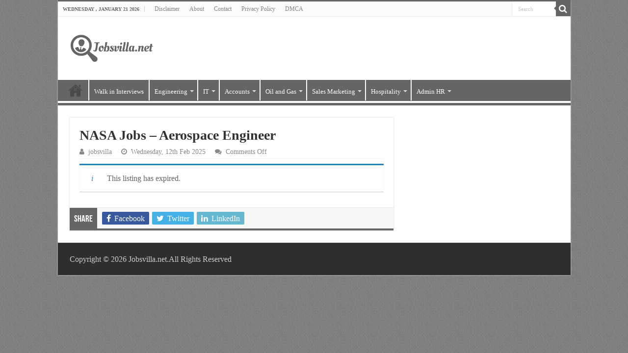

--- FILE ---
content_type: text/html; charset=UTF-8
request_url: https://www.jobsvilla.net/job/nasa-jobs-53
body_size: 15986
content:
<!DOCTYPE html>
<html lang="en-US" prefix="og: https://ogp.me/ns#" prefix="og: http://ogp.me/ns#">
<head>
<meta charset="UTF-8" />
<link rel="pingback" href="https://www.jobsvilla.net/xmlrpc.php" />
    <style>
        #wpadminbar #wp-admin-bar-p404_free_top_button .ab-icon:before {
            content: "\f103";
            color: red;
            top: 2px;
        }
    </style>
<meta name='robots' content='noindex, follow' />
	<style>img:is([sizes="auto" i], [sizes^="auto," i]) { contain-intrinsic-size: 3000px 1500px }</style>
	
<!-- Search Engine Optimization by Rank Math PRO - https://rankmath.com/ -->
<title>NASA Jobs - Aerospace Engineer</title>
<meta name="description" content="The Environmental Test Engineering and Integration Branch at NASA Goddard Space Flight Center is currently seeking a highly skilled candidate to serve as an"/>
<meta name="robots" content="follow, index, max-snippet:-1, max-video-preview:-1, max-image-preview:large"/>
<link rel="canonical" href="https://www.jobsvilla.net/?post_type=job_listing&p=8987" />
<meta property="og:locale" content="en_US" />
<meta property="og:type" content="article" />
<meta property="og:title" content="NASA Jobs - Aerospace Engineer" />
<meta property="og:description" content="The Environmental Test Engineering and Integration Branch at NASA Goddard Space Flight Center is currently seeking a highly skilled candidate to serve as an" />
<meta property="og:url" content="https://www.jobsvilla.net/?post_type=job_listing&#038;p=8987" />
<meta property="og:site_name" content="Latest Jobs 2025 | Jobs Villa" />
<meta property="og:updated_time" content="2025-07-01T00:45:11+05:00" />
<meta property="og:image" content="https://www.jobsvilla.net/wp-content/uploads/2021/06/NASA-Logo.png" />
<meta property="og:image:secure_url" content="https://www.jobsvilla.net/wp-content/uploads/2021/06/NASA-Logo.png" />
<meta property="og:image:width" content="200" />
<meta property="og:image:height" content="200" />
<meta property="og:image:alt" content="NASA Jobs" />
<meta property="og:image:type" content="image/png" />
<meta name="twitter:card" content="summary_large_image" />
<meta name="twitter:title" content="NASA Jobs - Aerospace Engineer" />
<meta name="twitter:description" content="The Environmental Test Engineering and Integration Branch at NASA Goddard Space Flight Center is currently seeking a highly skilled candidate to serve as an" />
<meta name="twitter:image" content="https://www.jobsvilla.net/wp-content/uploads/2021/06/NASA-Logo.png" />
<!-- /Rank Math WordPress SEO plugin -->

<link rel="alternate" type="application/rss+xml" title="Latest Jobs 2025 | Jobs Villa &raquo; Feed" href="https://www.jobsvilla.net/feed" />
<link rel="alternate" type="application/rss+xml" title="Latest Jobs 2025 | Jobs Villa &raquo; Comments Feed" href="https://www.jobsvilla.net/comments/feed" />
<script type="text/javascript">
/* <![CDATA[ */
window._wpemojiSettings = {"baseUrl":"https:\/\/s.w.org\/images\/core\/emoji\/15.0.3\/72x72\/","ext":".png","svgUrl":"https:\/\/s.w.org\/images\/core\/emoji\/15.0.3\/svg\/","svgExt":".svg","source":{"concatemoji":"https:\/\/www.jobsvilla.net\/wp-includes\/js\/wp-emoji-release.min.js"}};
/*! This file is auto-generated */
!function(i,n){var o,s,e;function c(e){try{var t={supportTests:e,timestamp:(new Date).valueOf()};sessionStorage.setItem(o,JSON.stringify(t))}catch(e){}}function p(e,t,n){e.clearRect(0,0,e.canvas.width,e.canvas.height),e.fillText(t,0,0);var t=new Uint32Array(e.getImageData(0,0,e.canvas.width,e.canvas.height).data),r=(e.clearRect(0,0,e.canvas.width,e.canvas.height),e.fillText(n,0,0),new Uint32Array(e.getImageData(0,0,e.canvas.width,e.canvas.height).data));return t.every(function(e,t){return e===r[t]})}function u(e,t,n){switch(t){case"flag":return n(e,"\ud83c\udff3\ufe0f\u200d\u26a7\ufe0f","\ud83c\udff3\ufe0f\u200b\u26a7\ufe0f")?!1:!n(e,"\ud83c\uddfa\ud83c\uddf3","\ud83c\uddfa\u200b\ud83c\uddf3")&&!n(e,"\ud83c\udff4\udb40\udc67\udb40\udc62\udb40\udc65\udb40\udc6e\udb40\udc67\udb40\udc7f","\ud83c\udff4\u200b\udb40\udc67\u200b\udb40\udc62\u200b\udb40\udc65\u200b\udb40\udc6e\u200b\udb40\udc67\u200b\udb40\udc7f");case"emoji":return!n(e,"\ud83d\udc26\u200d\u2b1b","\ud83d\udc26\u200b\u2b1b")}return!1}function f(e,t,n){var r="undefined"!=typeof WorkerGlobalScope&&self instanceof WorkerGlobalScope?new OffscreenCanvas(300,150):i.createElement("canvas"),a=r.getContext("2d",{willReadFrequently:!0}),o=(a.textBaseline="top",a.font="600 32px Arial",{});return e.forEach(function(e){o[e]=t(a,e,n)}),o}function t(e){var t=i.createElement("script");t.src=e,t.defer=!0,i.head.appendChild(t)}"undefined"!=typeof Promise&&(o="wpEmojiSettingsSupports",s=["flag","emoji"],n.supports={everything:!0,everythingExceptFlag:!0},e=new Promise(function(e){i.addEventListener("DOMContentLoaded",e,{once:!0})}),new Promise(function(t){var n=function(){try{var e=JSON.parse(sessionStorage.getItem(o));if("object"==typeof e&&"number"==typeof e.timestamp&&(new Date).valueOf()<e.timestamp+604800&&"object"==typeof e.supportTests)return e.supportTests}catch(e){}return null}();if(!n){if("undefined"!=typeof Worker&&"undefined"!=typeof OffscreenCanvas&&"undefined"!=typeof URL&&URL.createObjectURL&&"undefined"!=typeof Blob)try{var e="postMessage("+f.toString()+"("+[JSON.stringify(s),u.toString(),p.toString()].join(",")+"));",r=new Blob([e],{type:"text/javascript"}),a=new Worker(URL.createObjectURL(r),{name:"wpTestEmojiSupports"});return void(a.onmessage=function(e){c(n=e.data),a.terminate(),t(n)})}catch(e){}c(n=f(s,u,p))}t(n)}).then(function(e){for(var t in e)n.supports[t]=e[t],n.supports.everything=n.supports.everything&&n.supports[t],"flag"!==t&&(n.supports.everythingExceptFlag=n.supports.everythingExceptFlag&&n.supports[t]);n.supports.everythingExceptFlag=n.supports.everythingExceptFlag&&!n.supports.flag,n.DOMReady=!1,n.readyCallback=function(){n.DOMReady=!0}}).then(function(){return e}).then(function(){var e;n.supports.everything||(n.readyCallback(),(e=n.source||{}).concatemoji?t(e.concatemoji):e.wpemoji&&e.twemoji&&(t(e.twemoji),t(e.wpemoji)))}))}((window,document),window._wpemojiSettings);
/* ]]> */
</script>
<style id='wp-emoji-styles-inline-css' type='text/css'>

	img.wp-smiley, img.emoji {
		display: inline !important;
		border: none !important;
		box-shadow: none !important;
		height: 1em !important;
		width: 1em !important;
		margin: 0 0.07em !important;
		vertical-align: -0.1em !important;
		background: none !important;
		padding: 0 !important;
	}
</style>
<link rel='stylesheet' id='wp-block-library-css' href='https://www.jobsvilla.net/wp-includes/css/dist/block-library/style.min.css' type='text/css' media='all' />
<style id='rank-math-toc-block-style-inline-css' type='text/css'>
.wp-block-rank-math-toc-block nav ol{counter-reset:item}.wp-block-rank-math-toc-block nav ol li{display:block}.wp-block-rank-math-toc-block nav ol li:before{content:counters(item, ".") ". ";counter-increment:item}

</style>
<style id='rank-math-rich-snippet-style-inline-css' type='text/css'>
/*!
* Plugin:  Rank Math
* URL: https://rankmath.com/wordpress/plugin/seo-suite/
* Name:  rank-math-review-snippet.css
*/@-webkit-keyframes spin{0%{-webkit-transform:rotate(0deg)}100%{-webkit-transform:rotate(-360deg)}}@keyframes spin{0%{-webkit-transform:rotate(0deg)}100%{-webkit-transform:rotate(-360deg)}}@keyframes bounce{from{-webkit-transform:translateY(0px);transform:translateY(0px)}to{-webkit-transform:translateY(-5px);transform:translateY(-5px)}}@-webkit-keyframes bounce{from{-webkit-transform:translateY(0px);transform:translateY(0px)}to{-webkit-transform:translateY(-5px);transform:translateY(-5px)}}@-webkit-keyframes loading{0%{background-size:20% 50% ,20% 50% ,20% 50%}20%{background-size:20% 20% ,20% 50% ,20% 50%}40%{background-size:20% 100%,20% 20% ,20% 50%}60%{background-size:20% 50% ,20% 100%,20% 20%}80%{background-size:20% 50% ,20% 50% ,20% 100%}100%{background-size:20% 50% ,20% 50% ,20% 50%}}@keyframes loading{0%{background-size:20% 50% ,20% 50% ,20% 50%}20%{background-size:20% 20% ,20% 50% ,20% 50%}40%{background-size:20% 100%,20% 20% ,20% 50%}60%{background-size:20% 50% ,20% 100%,20% 20%}80%{background-size:20% 50% ,20% 50% ,20% 100%}100%{background-size:20% 50% ,20% 50% ,20% 50%}}:root{--rankmath-wp-adminbar-height: 0}#rank-math-rich-snippet-wrapper{overflow:hidden}#rank-math-rich-snippet-wrapper h5.rank-math-title{display:block;font-size:18px;line-height:1.4}#rank-math-rich-snippet-wrapper .rank-math-review-image{float:right;max-width:40%;margin-left:15px}#rank-math-rich-snippet-wrapper .rank-math-review-data{margin-bottom:15px}#rank-math-rich-snippet-wrapper .rank-math-total-wrapper{width:100%;padding:0 0 20px 0;float:left;clear:both;position:relative;-webkit-box-sizing:border-box;box-sizing:border-box}#rank-math-rich-snippet-wrapper .rank-math-total-wrapper .rank-math-total{border:0;display:block;margin:0;width:auto;float:left;text-align:left;padding:0;font-size:24px;line-height:1;font-weight:700;-webkit-box-sizing:border-box;box-sizing:border-box;overflow:hidden}#rank-math-rich-snippet-wrapper .rank-math-total-wrapper .rank-math-review-star{float:left;margin-left:15px;margin-top:5px;position:relative;z-index:99;line-height:1}#rank-math-rich-snippet-wrapper .rank-math-total-wrapper .rank-math-review-star .rank-math-review-result-wrapper{display:inline-block;white-space:nowrap;position:relative;color:#e7e7e7}#rank-math-rich-snippet-wrapper .rank-math-total-wrapper .rank-math-review-star .rank-math-review-result-wrapper .rank-math-review-result{position:absolute;top:0;left:0;overflow:hidden;white-space:nowrap;color:#ffbe01}#rank-math-rich-snippet-wrapper .rank-math-total-wrapper .rank-math-review-star .rank-math-review-result-wrapper i{font-size:18px;-webkit-text-stroke-width:1px;font-style:normal;padding:0 2px;line-height:inherit}#rank-math-rich-snippet-wrapper .rank-math-total-wrapper .rank-math-review-star .rank-math-review-result-wrapper i:before{content:"\2605"}body.rtl #rank-math-rich-snippet-wrapper .rank-math-review-image{float:left;margin-left:0;margin-right:15px}body.rtl #rank-math-rich-snippet-wrapper .rank-math-total-wrapper .rank-math-total{float:right}body.rtl #rank-math-rich-snippet-wrapper .rank-math-total-wrapper .rank-math-review-star{float:right;margin-left:0;margin-right:15px}body.rtl #rank-math-rich-snippet-wrapper .rank-math-total-wrapper .rank-math-review-star .rank-math-review-result{left:auto;right:0}@media screen and (max-width: 480px){#rank-math-rich-snippet-wrapper .rank-math-review-image{display:block;max-width:100%;width:100%;text-align:center;margin-right:0}#rank-math-rich-snippet-wrapper .rank-math-review-data{clear:both}}.clear{clear:both}

</style>
<style id='classic-theme-styles-inline-css' type='text/css'>
/*! This file is auto-generated */
.wp-block-button__link{color:#fff;background-color:#32373c;border-radius:9999px;box-shadow:none;text-decoration:none;padding:calc(.667em + 2px) calc(1.333em + 2px);font-size:1.125em}.wp-block-file__button{background:#32373c;color:#fff;text-decoration:none}
</style>
<style id='global-styles-inline-css' type='text/css'>
:root{--wp--preset--aspect-ratio--square: 1;--wp--preset--aspect-ratio--4-3: 4/3;--wp--preset--aspect-ratio--3-4: 3/4;--wp--preset--aspect-ratio--3-2: 3/2;--wp--preset--aspect-ratio--2-3: 2/3;--wp--preset--aspect-ratio--16-9: 16/9;--wp--preset--aspect-ratio--9-16: 9/16;--wp--preset--color--black: #000000;--wp--preset--color--cyan-bluish-gray: #abb8c3;--wp--preset--color--white: #ffffff;--wp--preset--color--pale-pink: #f78da7;--wp--preset--color--vivid-red: #cf2e2e;--wp--preset--color--luminous-vivid-orange: #ff6900;--wp--preset--color--luminous-vivid-amber: #fcb900;--wp--preset--color--light-green-cyan: #7bdcb5;--wp--preset--color--vivid-green-cyan: #00d084;--wp--preset--color--pale-cyan-blue: #8ed1fc;--wp--preset--color--vivid-cyan-blue: #0693e3;--wp--preset--color--vivid-purple: #9b51e0;--wp--preset--gradient--vivid-cyan-blue-to-vivid-purple: linear-gradient(135deg,rgba(6,147,227,1) 0%,rgb(155,81,224) 100%);--wp--preset--gradient--light-green-cyan-to-vivid-green-cyan: linear-gradient(135deg,rgb(122,220,180) 0%,rgb(0,208,130) 100%);--wp--preset--gradient--luminous-vivid-amber-to-luminous-vivid-orange: linear-gradient(135deg,rgba(252,185,0,1) 0%,rgba(255,105,0,1) 100%);--wp--preset--gradient--luminous-vivid-orange-to-vivid-red: linear-gradient(135deg,rgba(255,105,0,1) 0%,rgb(207,46,46) 100%);--wp--preset--gradient--very-light-gray-to-cyan-bluish-gray: linear-gradient(135deg,rgb(238,238,238) 0%,rgb(169,184,195) 100%);--wp--preset--gradient--cool-to-warm-spectrum: linear-gradient(135deg,rgb(74,234,220) 0%,rgb(151,120,209) 20%,rgb(207,42,186) 40%,rgb(238,44,130) 60%,rgb(251,105,98) 80%,rgb(254,248,76) 100%);--wp--preset--gradient--blush-light-purple: linear-gradient(135deg,rgb(255,206,236) 0%,rgb(152,150,240) 100%);--wp--preset--gradient--blush-bordeaux: linear-gradient(135deg,rgb(254,205,165) 0%,rgb(254,45,45) 50%,rgb(107,0,62) 100%);--wp--preset--gradient--luminous-dusk: linear-gradient(135deg,rgb(255,203,112) 0%,rgb(199,81,192) 50%,rgb(65,88,208) 100%);--wp--preset--gradient--pale-ocean: linear-gradient(135deg,rgb(255,245,203) 0%,rgb(182,227,212) 50%,rgb(51,167,181) 100%);--wp--preset--gradient--electric-grass: linear-gradient(135deg,rgb(202,248,128) 0%,rgb(113,206,126) 100%);--wp--preset--gradient--midnight: linear-gradient(135deg,rgb(2,3,129) 0%,rgb(40,116,252) 100%);--wp--preset--font-size--small: 13px;--wp--preset--font-size--medium: 20px;--wp--preset--font-size--large: 36px;--wp--preset--font-size--x-large: 42px;--wp--preset--spacing--20: 0.44rem;--wp--preset--spacing--30: 0.67rem;--wp--preset--spacing--40: 1rem;--wp--preset--spacing--50: 1.5rem;--wp--preset--spacing--60: 2.25rem;--wp--preset--spacing--70: 3.38rem;--wp--preset--spacing--80: 5.06rem;--wp--preset--shadow--natural: 6px 6px 9px rgba(0, 0, 0, 0.2);--wp--preset--shadow--deep: 12px 12px 50px rgba(0, 0, 0, 0.4);--wp--preset--shadow--sharp: 6px 6px 0px rgba(0, 0, 0, 0.2);--wp--preset--shadow--outlined: 6px 6px 0px -3px rgba(255, 255, 255, 1), 6px 6px rgba(0, 0, 0, 1);--wp--preset--shadow--crisp: 6px 6px 0px rgba(0, 0, 0, 1);}:where(.is-layout-flex){gap: 0.5em;}:where(.is-layout-grid){gap: 0.5em;}body .is-layout-flex{display: flex;}.is-layout-flex{flex-wrap: wrap;align-items: center;}.is-layout-flex > :is(*, div){margin: 0;}body .is-layout-grid{display: grid;}.is-layout-grid > :is(*, div){margin: 0;}:where(.wp-block-columns.is-layout-flex){gap: 2em;}:where(.wp-block-columns.is-layout-grid){gap: 2em;}:where(.wp-block-post-template.is-layout-flex){gap: 1.25em;}:where(.wp-block-post-template.is-layout-grid){gap: 1.25em;}.has-black-color{color: var(--wp--preset--color--black) !important;}.has-cyan-bluish-gray-color{color: var(--wp--preset--color--cyan-bluish-gray) !important;}.has-white-color{color: var(--wp--preset--color--white) !important;}.has-pale-pink-color{color: var(--wp--preset--color--pale-pink) !important;}.has-vivid-red-color{color: var(--wp--preset--color--vivid-red) !important;}.has-luminous-vivid-orange-color{color: var(--wp--preset--color--luminous-vivid-orange) !important;}.has-luminous-vivid-amber-color{color: var(--wp--preset--color--luminous-vivid-amber) !important;}.has-light-green-cyan-color{color: var(--wp--preset--color--light-green-cyan) !important;}.has-vivid-green-cyan-color{color: var(--wp--preset--color--vivid-green-cyan) !important;}.has-pale-cyan-blue-color{color: var(--wp--preset--color--pale-cyan-blue) !important;}.has-vivid-cyan-blue-color{color: var(--wp--preset--color--vivid-cyan-blue) !important;}.has-vivid-purple-color{color: var(--wp--preset--color--vivid-purple) !important;}.has-black-background-color{background-color: var(--wp--preset--color--black) !important;}.has-cyan-bluish-gray-background-color{background-color: var(--wp--preset--color--cyan-bluish-gray) !important;}.has-white-background-color{background-color: var(--wp--preset--color--white) !important;}.has-pale-pink-background-color{background-color: var(--wp--preset--color--pale-pink) !important;}.has-vivid-red-background-color{background-color: var(--wp--preset--color--vivid-red) !important;}.has-luminous-vivid-orange-background-color{background-color: var(--wp--preset--color--luminous-vivid-orange) !important;}.has-luminous-vivid-amber-background-color{background-color: var(--wp--preset--color--luminous-vivid-amber) !important;}.has-light-green-cyan-background-color{background-color: var(--wp--preset--color--light-green-cyan) !important;}.has-vivid-green-cyan-background-color{background-color: var(--wp--preset--color--vivid-green-cyan) !important;}.has-pale-cyan-blue-background-color{background-color: var(--wp--preset--color--pale-cyan-blue) !important;}.has-vivid-cyan-blue-background-color{background-color: var(--wp--preset--color--vivid-cyan-blue) !important;}.has-vivid-purple-background-color{background-color: var(--wp--preset--color--vivid-purple) !important;}.has-black-border-color{border-color: var(--wp--preset--color--black) !important;}.has-cyan-bluish-gray-border-color{border-color: var(--wp--preset--color--cyan-bluish-gray) !important;}.has-white-border-color{border-color: var(--wp--preset--color--white) !important;}.has-pale-pink-border-color{border-color: var(--wp--preset--color--pale-pink) !important;}.has-vivid-red-border-color{border-color: var(--wp--preset--color--vivid-red) !important;}.has-luminous-vivid-orange-border-color{border-color: var(--wp--preset--color--luminous-vivid-orange) !important;}.has-luminous-vivid-amber-border-color{border-color: var(--wp--preset--color--luminous-vivid-amber) !important;}.has-light-green-cyan-border-color{border-color: var(--wp--preset--color--light-green-cyan) !important;}.has-vivid-green-cyan-border-color{border-color: var(--wp--preset--color--vivid-green-cyan) !important;}.has-pale-cyan-blue-border-color{border-color: var(--wp--preset--color--pale-cyan-blue) !important;}.has-vivid-cyan-blue-border-color{border-color: var(--wp--preset--color--vivid-cyan-blue) !important;}.has-vivid-purple-border-color{border-color: var(--wp--preset--color--vivid-purple) !important;}.has-vivid-cyan-blue-to-vivid-purple-gradient-background{background: var(--wp--preset--gradient--vivid-cyan-blue-to-vivid-purple) !important;}.has-light-green-cyan-to-vivid-green-cyan-gradient-background{background: var(--wp--preset--gradient--light-green-cyan-to-vivid-green-cyan) !important;}.has-luminous-vivid-amber-to-luminous-vivid-orange-gradient-background{background: var(--wp--preset--gradient--luminous-vivid-amber-to-luminous-vivid-orange) !important;}.has-luminous-vivid-orange-to-vivid-red-gradient-background{background: var(--wp--preset--gradient--luminous-vivid-orange-to-vivid-red) !important;}.has-very-light-gray-to-cyan-bluish-gray-gradient-background{background: var(--wp--preset--gradient--very-light-gray-to-cyan-bluish-gray) !important;}.has-cool-to-warm-spectrum-gradient-background{background: var(--wp--preset--gradient--cool-to-warm-spectrum) !important;}.has-blush-light-purple-gradient-background{background: var(--wp--preset--gradient--blush-light-purple) !important;}.has-blush-bordeaux-gradient-background{background: var(--wp--preset--gradient--blush-bordeaux) !important;}.has-luminous-dusk-gradient-background{background: var(--wp--preset--gradient--luminous-dusk) !important;}.has-pale-ocean-gradient-background{background: var(--wp--preset--gradient--pale-ocean) !important;}.has-electric-grass-gradient-background{background: var(--wp--preset--gradient--electric-grass) !important;}.has-midnight-gradient-background{background: var(--wp--preset--gradient--midnight) !important;}.has-small-font-size{font-size: var(--wp--preset--font-size--small) !important;}.has-medium-font-size{font-size: var(--wp--preset--font-size--medium) !important;}.has-large-font-size{font-size: var(--wp--preset--font-size--large) !important;}.has-x-large-font-size{font-size: var(--wp--preset--font-size--x-large) !important;}
:where(.wp-block-post-template.is-layout-flex){gap: 1.25em;}:where(.wp-block-post-template.is-layout-grid){gap: 1.25em;}
:where(.wp-block-columns.is-layout-flex){gap: 2em;}:where(.wp-block-columns.is-layout-grid){gap: 2em;}
:root :where(.wp-block-pullquote){font-size: 1.5em;line-height: 1.6;}
</style>
<link rel='stylesheet' id='contact-form-7-css' href='https://www.jobsvilla.net/wp-content/plugins/contact-form-7/includes/css/styles.css' type='text/css' media='all' />
<link rel='stylesheet' id='select2-css' href='https://www.jobsvilla.net/wp-content/plugins/wp-job-manager/assets/lib/select2/select2.min.css' type='text/css' media='all' />
<link rel='stylesheet' id='wp-job-manager-frontend-css' href='https://www.jobsvilla.net/wp-content/plugins/wp-job-manager/assets/dist/css/frontend.css' type='text/css' media='all' />
<link rel='stylesheet' id='tie-style-css' href='https://www.jobsvilla.net/wp-content/themes/sahifa/style.css' type='text/css' media='all' />
<link rel='stylesheet' id='tie-ilightbox-skin-css' href='https://www.jobsvilla.net/wp-content/themes/sahifa/css/ilightbox/dark-skin/skin.css' type='text/css' media='all' />
<script type="text/javascript" src="https://www.jobsvilla.net/wp-includes/js/jquery/jquery.min.js" id="jquery-core-js"></script>
<script type="text/javascript" src="https://www.jobsvilla.net/wp-includes/js/jquery/jquery-migrate.min.js" id="jquery-migrate-js"></script>
<link rel="https://api.w.org/" href="https://www.jobsvilla.net/wp-json/" /><link rel="alternate" title="JSON" type="application/json" href="https://www.jobsvilla.net/wp-json/wp/v2/job-listings/8987" /><link rel="EditURI" type="application/rsd+xml" title="RSD" href="https://www.jobsvilla.net/xmlrpc.php?rsd" />
<meta name="generator" content="WordPress 6.7.4" />
<link rel='shortlink' href='https://www.jobsvilla.net/?p=8987' />
<link rel="alternate" title="oEmbed (JSON)" type="application/json+oembed" href="https://www.jobsvilla.net/wp-json/oembed/1.0/embed?url=https%3A%2F%2Fwww.jobsvilla.net%2F%3Fpost_type%3Djob_listing%26p%3D8987" />
<link rel="alternate" title="oEmbed (XML)" type="text/xml+oembed" href="https://www.jobsvilla.net/wp-json/oembed/1.0/embed?url=https%3A%2F%2Fwww.jobsvilla.net%2F%3Fpost_type%3Djob_listing%26p%3D8987&#038;format=xml" />
<link rel="shortcut icon" href="https://www.jobsvilla.net/wp-content/uploads/2021/08/jobsvilla_net-icon.png" title="Favicon" />
<!--[if IE]>
<script type="text/javascript">jQuery(document).ready(function (){ jQuery(".menu-item").has("ul").children("a").attr("aria-haspopup", "true");});</script>
<![endif]-->
<!--[if lt IE 9]>
<script src="https://www.jobsvilla.net/wp-content/themes/sahifa/js/html5.js"></script>
<script src="https://www.jobsvilla.net/wp-content/themes/sahifa/js/selectivizr-min.js"></script>
<![endif]-->
<!--[if IE 9]>
<link rel="stylesheet" type="text/css" media="all" href="https://www.jobsvilla.net/wp-content/themes/sahifa/css/ie9.css" />
<![endif]-->
<!--[if IE 8]>
<link rel="stylesheet" type="text/css" media="all" href="https://www.jobsvilla.net/wp-content/themes/sahifa/css/ie8.css" />
<![endif]-->
<!--[if IE 7]>
<link rel="stylesheet" type="text/css" media="all" href="https://www.jobsvilla.net/wp-content/themes/sahifa/css/ie7.css" />
<![endif]-->


<meta name="viewport" content="width=device-width, initial-scale=1.0" />



<style type="text/css" media="screen">

body{
	font-family: "Palatino Linotype", "Book Antiqua", Palatino, serif;
	font-size : 16px;
	font-weight: normal;
	font-style: normal;
}

.page-title{
	font-family: "Palatino Linotype", "Book Antiqua", Palatino, serif;
	font-weight: 700;
}

.post-title{
	font-family: "Palatino Linotype", "Book Antiqua", Palatino, serif;
	font-weight: 700;
}

#main-nav,
.cat-box-content,
#sidebar .widget-container,
.post-listing,
#commentform {
	border-bottom-color: #656565;
}

.search-block .search-button,
#topcontrol,
#main-nav ul li.current-menu-item a,
#main-nav ul li.current-menu-item a:hover,
#main-nav ul li.current_page_parent a,
#main-nav ul li.current_page_parent a:hover,
#main-nav ul li.current-menu-parent a,
#main-nav ul li.current-menu-parent a:hover,
#main-nav ul li.current-page-ancestor a,
#main-nav ul li.current-page-ancestor a:hover,
.pagination span.current,
.share-post span.share-text,
.flex-control-paging li a.flex-active,
.ei-slider-thumbs li.ei-slider-element,
.review-percentage .review-item span span,
.review-final-score,
.button,
a.button,
a.more-link,
#main-content input[type="submit"],
.form-submit #submit,
#login-form .login-button,
.widget-feedburner .feedburner-subscribe,
input[type="submit"],
#buddypress button,
#buddypress a.button,
#buddypress input[type=submit],
#buddypress input[type=reset],
#buddypress ul.button-nav li a,
#buddypress div.generic-button a,
#buddypress .comment-reply-link,
#buddypress div.item-list-tabs ul li a span,
#buddypress div.item-list-tabs ul li.selected a,
#buddypress div.item-list-tabs ul li.current a,
#buddypress #members-directory-form div.item-list-tabs ul li.selected span,
#members-list-options a.selected,
#groups-list-options a.selected,
body.dark-skin #buddypress div.item-list-tabs ul li a span,
body.dark-skin #buddypress div.item-list-tabs ul li.selected a,
body.dark-skin #buddypress div.item-list-tabs ul li.current a,
body.dark-skin #members-list-options a.selected,
body.dark-skin #groups-list-options a.selected,
.search-block-large .search-button,
#featured-posts .flex-next:hover,
#featured-posts .flex-prev:hover,
a.tie-cart span.shooping-count,
.woocommerce span.onsale,
.woocommerce-page span.onsale ,
.woocommerce .widget_price_filter .ui-slider .ui-slider-handle,
.woocommerce-page .widget_price_filter .ui-slider .ui-slider-handle,
#check-also-close,
a.post-slideshow-next,
a.post-slideshow-prev,
.widget_price_filter .ui-slider .ui-slider-handle,
.quantity .minus:hover,
.quantity .plus:hover,
.mejs-container .mejs-controls .mejs-time-rail .mejs-time-current,
#reading-position-indicator  {
	background-color:#656565;
}

::-webkit-scrollbar-thumb{
	background-color:#656565 !important;
}

#theme-footer,
#theme-header,
.top-nav ul li.current-menu-item:before,
#main-nav .menu-sub-content ,
#main-nav ul ul,
#check-also-box {
	border-top-color: #656565;
}

.search-block:after {
	border-right-color:#656565;
}

body.rtl .search-block:after {
	border-left-color:#656565;
}

#main-nav ul > li.menu-item-has-children:hover > a:after,
#main-nav ul > li.mega-menu:hover > a:after {
	border-color:transparent transparent #656565;
}

.widget.timeline-posts li a:hover,
.widget.timeline-posts li a:hover span.tie-date {
	color: #656565;
}

.widget.timeline-posts li a:hover span.tie-date:before {
	background: #656565;
	border-color: #656565;
}

#order_review,
#order_review_heading {
	border-color: #656565;
}


body {
	background-color: #656565 !important;
	background-image : url(https://www.jobsvilla.net/wp-content/themes/sahifa/images/patterns/body-bg1.png);
	background-position: top center;
}

a {
	color: #656565;
}
		
#main-nav ul li a, #main-nav ul ul a, #main-nav ul.sub-menu a, #main-nav ul li.current_page_parent ul a, #main-nav ul li.current-menu-item ul a, #main-nav ul li.current-menu-parent ul a, #main-nav ul li.current-page-ancestor ul a {
	color: #ffffff;
}
		#main-nav {
	background: #656565;
	box-shadow: inset -1px -5px 0px -1px #ffffff;
}

#main-nav ul ul, #main-nav ul li.mega-menu .mega-menu-block { background-color:#656565 !important;}

#main-nav ul li {
	border-color: #ffffff;
}

#main-nav ul ul li, #main-nav ul ul li:first-child {
	border-top-color: #ffffff;
}

#main-nav ul li .mega-menu-block ul.sub-menu {
	border-bottom-color: #ffffff;
}

#main-nav ul li a {
	border-left-color: #ffffff;
}

#main-nav ul ul li, #main-nav ul ul li:first-child {
	border-bottom-color: #ffffff;
}

.display-posts-listing .listing-item {
	clear: both;
list-style-type: none;
}

.display-posts-listing img {
	float: left;
	margin: 0 10px 10px 0;
display: block;
}

.job-post {
    border: 1px solid #ddd;
    box-shadow: 0 0 5px rgba(153,153,153,.6);
    padding: 5px 5px 5px 20px;
    background-color: #f6f6f6;
    margin-bottom: 20px;
    word-wrap: break-word !important;
    clear: both;
    margin-left: auto;
    margin-right: auto;
}

p.more {
    padding: 5px 30px;
    background: #f2f2f2;
    color: #ff0000;
    border-left: 3px solid #656565;

word-wrap: break-word !important;
    clear:both;

}

p.more i.far.fa-hand-point-right {
    position: relative;

}

p.more i.far.fa-hand-point-right:before {
    content: "f0a4";
    font-family: FontAwesome;
    font-style: normal;
    font-weight: normal;
    text-decoration: inherit;
    color: #656565;
    font-size: 20px;
    position: absolute;
    top: 0px;
    left: -25px;
}

i.far.fa-hand-point-right:before {
    content: "f0a4";
    font-family: FontAwesome;
    font-style: normal;
    font-weight: normal;
    text-decoration: inherit;
    color: #ff0000;
    font-size: 19px;
}

div#toc_container {
    text-align: center !important;
    width: 100% !important;
word-wrap: break-word !important;
    clear:both;
}

p.toc_title {
    text-align: center !important;
    padding: 5px 30px;
    background: #f2f2f2;
    border-left: 3px solid #656565;
}

p.toc_title i.far.fa-hand-point-right:before {
    content: "f0a4";
    font-family: FontAwesome;
    font-style: normal;
    font-weight: normal;
    text-decoration: inherit;
    color: #145d1e;
    font-size: 20px;
    margin-right: 5px;
}

ul.toc_list {
    text-align: left;
}


/* Post Table */

.pcs:after {
  content: " pcs";
}
.cur:before {
  content: "$";
}
.per:after {
  content: "%";
}
* {
  box-sizing: border-box;
}
table {
  width: 100%;
}
table th {
  text-align: left;
  border-bottom: 1px solid #ccc;
}
table th, table td {
  padding: 0.4em;
}
table.fold-table > tbody > tr.view td, table.fold-table > tbody > tr.view th {
  cursor: pointer;
}
table.fold-table > tbody > tr.view td:last-child, table.fold-table > tbody > tr.view th:first-child {
  position: relative;
  padding-left: 20px;
}
table.fold-table > tbody > tr.view td:last-child:before, table.fold-table > tbody > tr.view th:first-child:before {
  position: absolute;
  top: 50%;
  left: 5%;
  width: 9px;
  height: 16px;
  margin-top: -8px;
  font: 16px fontawesome;
  color: #999;
  content: "f0d7";
  transition: all 0.3s ease;
}
table.fold-table > tbody > tr.view:nth-child(4n-1) {
  background: #eee;
}
table.fold-table > tbody > tr.view:hover {
  background: #fff;
}
table.fold-table > tbody > tr.view.open {
  background: #29bf3e;
  color: white;
}
table.fold-table > tbody > tr.view.open td:last-child:before, table.fold-table > tbody > tr.view.open th:first-child:before {
  transform: rotate(-180deg);
  color: #333;
}
table.fold-table > tbody > tr.fold {
  display: none;
}
table.fold-table > tbody > tr.fold.open {
  display: table-row;
}
.fold-content {
  padding: 0.5em;
}
.fold-content h3 {
  margin-top: 0;
}
.fold-content > table {
  border: 2px solid #ccc;
}
.fold-content > table > tbody tr:nth-child(even) {
  background: #eee;
}

/* Job Board */
.job-headings {
    padding: 0 0 5px;
    border-bottom: 2px solid #656565;
    font-weight: bold;
    line-height: 1.4;

    letter-spacing: 0.3px;
    margin-bottom: 15px;
    margin-top: 0;
    text-transform: uppercase;
    font-family: 'Roboto Condensed', 'cairo', sans-serif;
    font-size: 16px !important;
display: inline-block;
}

.j-details {
color: #656565;
}</style>

		<script type="text/javascript">
			/* <![CDATA[ */
				var sf_position = '0';
				var sf_templates = "<a href=\"{search_url_escaped}\">View All Results<\/a>";
				var sf_input = '.search-live';
				jQuery(document).ready(function(){
					jQuery(sf_input).ajaxyLiveSearch({"expand":false,"searchUrl":"https:\/\/www.jobsvilla.net\/?s=%s","text":"Search","delay":500,"iwidth":180,"width":315,"ajaxUrl":"https:\/\/www.jobsvilla.net\/wp-admin\/admin-ajax.php","rtl":0});
					jQuery(".live-search_ajaxy-selective-input").keyup(function() {
						var width = jQuery(this).val().length * 8;
						if(width < 50) {
							width = 50;
						}
						jQuery(this).width(width);
					});
					jQuery(".live-search_ajaxy-selective-search").click(function() {
						jQuery(this).find(".live-search_ajaxy-selective-input").focus();
					});
					jQuery(".live-search_ajaxy-selective-close").click(function() {
						jQuery(this).parent().remove();
					});
				});
			/* ]]> */
		</script>
		</head>
<body id="top" class="job_listing-template-default single single-job_listing postid-8987 lazy-enabled sahifa">

<div class="wrapper-outer">

	<div class="background-cover"></div>

	<aside id="slide-out">

			<div class="search-mobile">
			<form method="get" id="searchform-mobile" action="https://www.jobsvilla.net/">
				<button class="search-button" type="submit" value="Search"><i class="fa fa-search"></i></button>
				<input type="text" id="s-mobile" name="s" title="Search" value="Search" onfocus="if (this.value == 'Search') {this.value = '';}" onblur="if (this.value == '') {this.value = 'Search';}"  />
			</form>
		</div><!-- .search-mobile /-->
	
	
		<div id="mobile-menu" ></div>
	</aside><!-- #slide-out /-->

		<div id="wrapper" class="boxed-all">
		<div class="inner-wrapper">

		<header id="theme-header" class="theme-header">
						<div id="top-nav" class="top-nav">
				<div class="container">

							<span class="today-date">Wednesday , January 21 2026</span>
				<div class="top-menu"><ul id="menu-top-menu" class="menu"><li id="menu-item-102" class="menu-item menu-item-type-post_type menu-item-object-page menu-item-102"><a href="https://www.jobsvilla.net/disclaimer">Disclaimer</a></li>
<li id="menu-item-103" class="menu-item menu-item-type-post_type menu-item-object-page menu-item-103"><a href="https://www.jobsvilla.net/about">About</a></li>
<li id="menu-item-104" class="menu-item menu-item-type-post_type menu-item-object-page menu-item-104"><a href="https://www.jobsvilla.net/contact">Contact</a></li>
<li id="menu-item-105" class="menu-item menu-item-type-post_type menu-item-object-page menu-item-105"><a href="https://www.jobsvilla.net/privacy-policy">Privacy Policy</a></li>
<li id="menu-item-126" class="menu-item menu-item-type-post_type menu-item-object-page menu-item-126"><a href="https://www.jobsvilla.net/dmca">DMCA</a></li>
</ul></div>
						<div class="search-block">
						<form method="get" id="searchform-header" action="https://www.jobsvilla.net/">
							<button class="search-button" type="submit" value="Search"><i class="fa fa-search"></i></button>
							<input class="search-live" type="text" id="s-header" name="s" title="Search" value="Search" onfocus="if (this.value == 'Search') {this.value = '';}" onblur="if (this.value == '') {this.value = 'Search';}"  />
						</form>
					</div><!-- .search-block /-->
	
	
				</div><!-- .container /-->
			</div><!-- .top-menu /-->
			
		<div class="header-content">

					<a id="slide-out-open" class="slide-out-open" href="#"><span></span></a>
		
			<div class="logo" style=" margin-top:15px; margin-bottom:15px;">
			<h2>								<a title="Latest Jobs 2025 | Jobs Villa" href="https://www.jobsvilla.net/">
					<img src="https://www.jobsvilla.net/wp-content/uploads/2021/08/Jobsvilla_net.png" alt="Latest Jobs 2025 | Jobs Villa" width="190" height="60" /><strong>Latest Jobs 2025 | Jobs Villa </strong>
				</a>
			</h2>			</div><!-- .logo /-->
						<div class="clear"></div>

		</div>
													<nav id="main-nav" class="fixed-enabled">
				<div class="container">

				
					<div class="main-menu"><ul id="menu-main-menu" class="menu"><li id="menu-item-17857" class="menu-item menu-item-type-custom menu-item-object-custom menu-item-home menu-item-17857"><a href="https://www.jobsvilla.net/">Home</a></li>
<li id="menu-item-13" class="menu-item menu-item-type-custom menu-item-object-custom menu-item-13"><a href="https://www.jobsvilla.net/?s=Walk%20in%20Interview">Walk in Interviews</a></li>
<li id="menu-item-14" class="menu-item menu-item-type-custom menu-item-object-custom menu-item-has-children menu-item-14"><a href="https://www.jobsvilla.net/?s=Engineering">Engineering</a>
<ul class="sub-menu menu-sub-content">
	<li id="menu-item-52" class="menu-item menu-item-type-custom menu-item-object-custom menu-item-52"><a href="https://www.jobsvilla.net/?s=Field%20Engineer">Field Engineer</a></li>
	<li id="menu-item-54" class="menu-item menu-item-type-custom menu-item-object-custom menu-item-54"><a href="https://www.jobsvilla.net/?s=Mechanical%20Engineer">Mechanical Engineer</a></li>
	<li id="menu-item-55" class="menu-item menu-item-type-custom menu-item-object-custom menu-item-55"><a href="https://www.jobsvilla.net//?s=">Planning Engineer</a></li>
	<li id="menu-item-57" class="menu-item menu-item-type-custom menu-item-object-custom menu-item-57"><a href="https://www.jobsvilla.net/?s=Pipeline%20Enginee">Pipeline Engineer</a></li>
	<li id="menu-item-58" class="menu-item menu-item-type-custom menu-item-object-custom menu-item-58"><a href="https://www.jobsvilla.net/?s=Project%20Engineer">Project Engineer</a></li>
	<li id="menu-item-60" class="menu-item menu-item-type-custom menu-item-object-custom menu-item-60"><a href="https://www.jobsvilla.net/?s=Electrical%20Engineer">Electrical Engineer</a></li>
	<li id="menu-item-62" class="menu-item menu-item-type-custom menu-item-object-custom menu-item-62"><a href="https://www.jobsvilla.net/?s=Process%20Engineer">Process Engineer</a></li>
</ul>
</li>
<li id="menu-item-15" class="menu-item menu-item-type-custom menu-item-object-custom menu-item-has-children menu-item-15"><a href="https://www.jobsvilla.net/?s=IT">IT</a>
<ul class="sub-menu menu-sub-content">
	<li id="menu-item-27" class="menu-item menu-item-type-custom menu-item-object-custom menu-item-27"><a href="https://www.jobsvilla.net/?s=Web%20Designer">Web Designer</a></li>
	<li id="menu-item-28" class="menu-item menu-item-type-custom menu-item-object-custom menu-item-28"><a href="https://www.jobsvilla.net/?s=System%20Enginee">System Engineer</a></li>
	<li id="menu-item-29" class="menu-item menu-item-type-custom menu-item-object-custom menu-item-29"><a href="https://www.jobsvilla.net/?s=Database%20Administrator">Database Administrator</a></li>
	<li id="menu-item-30" class="menu-item menu-item-type-custom menu-item-object-custom menu-item-30"><a href="https://www.jobsvilla.net/?s=Digital%20Marketing">Digital Marketing</a></li>
	<li id="menu-item-31" class="menu-item menu-item-type-custom menu-item-object-custom menu-item-31"><a href="https://www.jobsvilla.net/?s=System%20Programmer">System Programmer</a></li>
	<li id="menu-item-32" class="menu-item menu-item-type-custom menu-item-object-custom menu-item-32"><a href="https://www.jobsvilla.net/?s=IT%20Technical%20Support">IT Technical Support</a></li>
	<li id="menu-item-33" class="menu-item menu-item-type-custom menu-item-object-custom menu-item-33"><a href="https://www.jobsvilla.net/?s=Software%20Developer">Software Developer</a></li>
	<li id="menu-item-34" class="menu-item menu-item-type-custom menu-item-object-custom menu-item-34"><a href="https://www.jobsvilla.net/?s=Network%20Engineer">Network Engineer</a></li>
	<li id="menu-item-35" class="menu-item menu-item-type-custom menu-item-object-custom menu-item-35"><a href="https://www.jobsvilla.net/?s=Windows%20Administrator">Windows Administrator</a></li>
	<li id="menu-item-36" class="menu-item menu-item-type-custom menu-item-object-custom menu-item-36"><a href="https://www.jobsvilla.net/?s=IT%20HelpDesk">IT HelpDesk</a></li>
	<li id="menu-item-38" class="menu-item menu-item-type-custom menu-item-object-custom menu-item-38"><a href="https://www.jobsvilla.net/?s=Software%20Engineer">Software Engineer</a></li>
</ul>
</li>
<li id="menu-item-16" class="menu-item menu-item-type-custom menu-item-object-custom menu-item-has-children menu-item-16"><a href="https://www.jobsvilla.net/?s=Accounts">Accounts</a>
<ul class="sub-menu menu-sub-content">
	<li id="menu-item-39" class="menu-item menu-item-type-custom menu-item-object-custom menu-item-39"><a href="https://www.jobsvilla.net/?s=Project%20Accountant">Project Accountant</a></li>
	<li id="menu-item-40" class="menu-item menu-item-type-custom menu-item-object-custom menu-item-40"><a href="https://www.jobsvilla.net/?s=Finance%20Manager">Finance Manager</a></li>
	<li id="menu-item-42" class="menu-item menu-item-type-custom menu-item-object-custom menu-item-42"><a href="https://www.jobsvilla.net/?s=General%20Ledger">General Ledger</a></li>
	<li id="menu-item-43" class="menu-item menu-item-type-custom menu-item-object-custom menu-item-43"><a href="https://www.jobsvilla.net/?s=Financial%20Controller">Financial Controller</a></li>
	<li id="menu-item-44" class="menu-item menu-item-type-custom menu-item-object-custom menu-item-44"><a href="https://www.jobsvilla.net/?s=Finance%20Analyst">Finance Analyst</a></li>
	<li id="menu-item-45" class="menu-item menu-item-type-custom menu-item-object-custom menu-item-45"><a href="https://www.jobsvilla.net/?s=Accountant">Accountant</a></li>
	<li id="menu-item-46" class="menu-item menu-item-type-custom menu-item-object-custom menu-item-46"><a href="https://www.jobsvilla.net/?s=Cashier">Cashier</a></li>
	<li id="menu-item-47" class="menu-item menu-item-type-custom menu-item-object-custom menu-item-47"><a href="https://www.jobsvilla.net/?s=Finance%20Executive">Finance Executive</a></li>
	<li id="menu-item-48" class="menu-item menu-item-type-custom menu-item-object-custom menu-item-48"><a href="https://www.jobsvilla.net/?s=Audit%20Associate">Audit Associate</a></li>
	<li id="menu-item-49" class="menu-item menu-item-type-custom menu-item-object-custom menu-item-49"><a href="https://www.jobsvilla.net/?s=Account%20Executive">Account Executive</a></li>
	<li id="menu-item-50" class="menu-item menu-item-type-custom menu-item-object-custom menu-item-50"><a href="https://www.jobsvilla.net/?s=Tax%20Analyst">Tax Analyst</a></li>
</ul>
</li>
<li id="menu-item-17" class="menu-item menu-item-type-custom menu-item-object-custom menu-item-has-children menu-item-17"><a href="https://www.jobsvilla.net/?s=oil%20and%20gas">Oil and Gas</a>
<ul class="sub-menu menu-sub-content">
	<li id="menu-item-67" class="menu-item menu-item-type-custom menu-item-object-custom menu-item-67"><a href="https://www.jobsvilla.net/?s=Offshore%20Jobs">Offshore Jobs</a></li>
	<li id="menu-item-68" class="menu-item menu-item-type-custom menu-item-object-custom menu-item-68"><a href="https://www.jobsvilla.net/?s=Rig%20Jobs">Rig Jobs</a></li>
	<li id="menu-item-69" class="menu-item menu-item-type-custom menu-item-object-custom menu-item-69"><a href="https://www.jobsvilla.net/?s=Technician">Technician</a></li>
</ul>
</li>
<li id="menu-item-18" class="menu-item menu-item-type-custom menu-item-object-custom menu-item-has-children menu-item-18"><a href="https://www.jobsvilla.net/?s=Sales%20Marketing">Sales Marketing</a>
<ul class="sub-menu menu-sub-content">
	<li id="menu-item-21" class="menu-item menu-item-type-custom menu-item-object-custom menu-item-21"><a href="https://www.jobsvilla.net/?s=Marketing%20Executive">Marketing Executive</a></li>
	<li id="menu-item-22" class="menu-item menu-item-type-custom menu-item-object-custom menu-item-22"><a href="https://www.jobsvilla.net/?s=Sales%20Assistant">Sales Assistant</a></li>
	<li id="menu-item-23" class="menu-item menu-item-type-custom menu-item-object-custom menu-item-23"><a href="https://www.jobsvilla.net/?s=Sales%20Manager">Sales Manager</a></li>
	<li id="menu-item-24" class="menu-item menu-item-type-custom menu-item-object-custom menu-item-24"><a href="https://www.jobsvilla.net/?s=Sales%20Engineer">Sales Engineer</a></li>
	<li id="menu-item-25" class="menu-item menu-item-type-custom menu-item-object-custom menu-item-25"><a href="https://www.jobsvilla.net/?s=Sales%20Executive">Sales Executive</a></li>
	<li id="menu-item-26" class="menu-item menu-item-type-custom menu-item-object-custom menu-item-26"><a href="https://www.jobsvilla.net/?s=Account%20Manager">Account Manager</a></li>
</ul>
</li>
<li id="menu-item-20" class="menu-item menu-item-type-custom menu-item-object-custom menu-item-has-children menu-item-20"><a href="https://www.jobsvilla.net/?s=Hospitality">Hospitality</a>
<ul class="sub-menu menu-sub-content">
	<li id="menu-item-86" class="menu-item menu-item-type-custom menu-item-object-custom menu-item-86"><a href="https://www.jobsvilla.net/?s=Commis">Commis</a></li>
</ul>
</li>
<li id="menu-item-19" class="menu-item menu-item-type-custom menu-item-object-custom menu-item-has-children menu-item-19"><a href="https://www.jobsvilla.net/?s=Admin%20HR">Admin HR</a>
<ul class="sub-menu menu-sub-content">
	<li id="menu-item-71" class="menu-item menu-item-type-custom menu-item-object-custom menu-item-71"><a href="https://www.jobsvilla.net/?s=Document%20Controller">Document Controller</a></li>
	<li id="menu-item-72" class="menu-item menu-item-type-custom menu-item-object-custom menu-item-72"><a href="https://www.jobsvilla.net/?s=Administrator">Administrator</a></li>
	<li id="menu-item-74" class="menu-item menu-item-type-custom menu-item-object-custom menu-item-74"><a href="https://www.jobsvilla.net/?s=Secretary">Secretary</a></li>
	<li id="menu-item-75" class="menu-item menu-item-type-custom menu-item-object-custom menu-item-75"><a href="https://www.jobsvilla.net/?s=Business%20Development">Business Development</a></li>
	<li id="menu-item-76" class="menu-item menu-item-type-custom menu-item-object-custom menu-item-76"><a href="https://www.jobsvilla.net/?s=Customer%20service">Customer service</a></li>
	<li id="menu-item-77" class="menu-item menu-item-type-custom menu-item-object-custom menu-item-77"><a href="https://www.jobsvilla.net/?s=Driver">Driver</a></li>
	<li id="menu-item-79" class="menu-item menu-item-type-custom menu-item-object-custom menu-item-79"><a href="https://www.jobsvilla.net/?s=Human%20Resource">Human Resource</a></li>
	<li id="menu-item-80" class="menu-item menu-item-type-custom menu-item-object-custom menu-item-80"><a href="https://www.jobsvilla.net/?s=Admin%20Assistant">Admin Assistant</a></li>
	<li id="menu-item-82" class="menu-item menu-item-type-custom menu-item-object-custom menu-item-82"><a href="https://www.jobsvilla.net/?s=Security%20Jobs">Security Jobs</a></li>
</ul>
</li>
</ul></div>					
					
				</div>
			</nav><!-- .main-nav /-->
					</header><!-- #header /-->

	
	
	<div id="main-content" class="container">

	
	
	
	
	
	<div class="content">

		
		
		

		
		<article class="post-listing post-8987 job_listing type-job_listing status-expired has-post-thumbnail  job-type-full-time" id="the-post">
			
			<div class="post-inner">

							<h1 class="name post-title entry-title"><span itemprop="name">NASA Jobs &#8211; Aerospace Engineer</span></h1>

						
<p class="post-meta">
		
	<span class="post-meta-author"><i class="fa fa-user"></i><a href="https://www.jobsvilla.net/author/jobsvilla" title="">jobsvilla </a></span>
	
		
	<span class="tie-date"><i class="fa fa-clock-o"></i>Wednesday, 12th Feb 2025</span>	
	
	<span class="post-comments"><i class="fa fa-comments"></i><span>Comments Off<span class="screen-reader-text"> on NASA Jobs &#8211; Aerospace Engineer</span></span></span>
</p>
<div class="clear"></div>
			
				<div class="entry">
					
					
						<div class="single_job_listing">
					<div class="job-manager-info">This listing has expired.</div>
			</div>
					
									</div><!-- .entry /-->


				<div class="share-post">
	<span class="share-text">Share</span>

		<ul class="flat-social">
			<li><a href="http://www.facebook.com/sharer.php?u=https://www.jobsvilla.net/?p=8987" class="social-facebook" rel="external" target="_blank"><i class="fa fa-facebook"></i> <span>Facebook</span></a></li>
				<li><a href="https://twitter.com/intent/tweet?text=NASA+Jobs+%E2%80%93+Aerospace+Engineer&url=https://www.jobsvilla.net/?p=8987" class="social-twitter" rel="external" target="_blank"><i class="fa fa-twitter"></i> <span>Twitter</span></a></li>
					<li><a href="https://www.linkedin.com/shareArticle?mini=true&amp;url=https://www.jobsvilla.net/?post_type=job_listing&p=8987&amp;title=NASA+Jobs+%E2%80%93+Aerospace+Engineer" class="social-linkedin" rel="external" target="_blank"><i class="fa fa-linkedin"></i> <span>LinkedIn</span></a></li>
			</ul>
		<div class="clear"></div>
</div> <!-- .share-post -->
				<div class="clear"></div>
			</div><!-- .post-inner -->

			<script type="application/ld+json" class="tie-schema-graph">{"@context":"http:\/\/schema.org","@type":"Article","dateCreated":"2025-02-12T17:34:30+05:00","datePublished":"2025-02-12T17:34:30+05:00","dateModified":"2025-07-01T00:45:11+05:00","headline":"NASA Jobs &#8211; Aerospace Engineer","name":"NASA Jobs &#8211; Aerospace Engineer","keywords":[],"url":"https:\/\/www.jobsvilla.net\/?post_type=job_listing&p=8987","description":"Job Description: The Environmental Test Engineering and Integration Branch at NASA Goddard Space Flight Center is currently seeking a highly skilled candidate to serve as an Aerospace Engineer. This p","copyrightYear":"2025","publisher":{"@id":"#Publisher","@type":"Organization","name":"Latest Jobs 2025 | Jobs Villa","logo":{"@type":"ImageObject","url":"https:\/\/www.jobsvilla.net\/wp-content\/uploads\/2021\/08\/Jobsvilla_net.png"}},"sourceOrganization":{"@id":"#Publisher"},"copyrightHolder":{"@id":"#Publisher"},"mainEntityOfPage":{"@type":"WebPage","@id":"https:\/\/www.jobsvilla.net\/?post_type=job_listing&p=8987"},"author":{"@type":"Person","name":"jobsvilla","url":"https:\/\/www.jobsvilla.net\/author\/jobsvilla"},"articleSection":[],"articleBody":"Job Description:\r\nThe Environmental Test Engineering and Integration Branch at NASA Goddard Space Flight Center is currently seeking a highly skilled candidate to serve as an Aerospace Engineer. This position involves conducting thermal-vacuum tests on spacecraft, instruments, and flight hardware to simulate the environment of space.\r\n\r\n\r\nJob Responsibilities:\r\nCalling all the innovators, pioneers, visionaries, and adventurers! We are a diverse group of professionals united by a common purpose: to discover and expand knowledge for the benefit of humanity. We're building on our rich legacy by embarking on new and exciting missions, both on Earth and beyond and we're looking for fresh ideas to help us get there. Do you have a passion for exploration? Do you want your work to leave an enduring impact? Join us in a career that can take you farther than you can imagine. At NASA, our work is more than just a profession-it's a lifelong pursuit, a passion, and a chance to change the world. NASA is more than astronauts. We are scientists, engineers, IT specialists, human resources specialists, accountants, writers, technicians and many other kinds of people working together to break barriers to achieve the seemingly impossible. Explore the extraordinary, every day; explore a career at NASA!\r\nJob Requirements:\r\nIn addition to the basic education requirement (shown below), you must have one year of specialized experience equivalent to the next lower grade, which has equipped you with the particular competencies needed to successfully perform the duties of the position described above. To qualify for GS-12, you must have one year of directly related specialized experience equivalent to the GS-11 level supporting senior test engineers conducting thermal-vacuum tests on spacecraft; supporting the instrumentation systems and flight hardware to conduct space simulation testing. To qualify for GS-13, you must have one year of directly related specialized experience equivalent to the GS-12 level partnering with flight project teams to perform thermal-vacuum tests on spacecraft, utilizing instrumentation systems and flight hardware to conduct space simulation testing; reviewing test facility infrastructure and systems to ensure safety and reliability.\r\nJob Details:\r\nCompany:\u00a0NASA\r\n\r\nVacancy Type:\u00a0 Full Time\r\n\r\nJob Location:\u00a0Austin, TX, US\r\n\r\nApplication Deadline: N\/A\r\n\r\n\r\nApply Here\r\nJobsvilla.net","image":{"@type":"ImageObject","url":"https:\/\/www.jobsvilla.net\/wp-content\/uploads\/2021\/06\/NASA-Logo.png","width":696,"height":200}}</script>
		</article><!-- .post-listing -->
		

		
		

		
		
		
		
				
<div id="comments">


<div class="clear"></div>


</div><!-- #comments -->

	</div><!-- .content -->
<aside id="sidebar">
	<div class="theiaStickySidebar">

			
				</div><!-- .theiaStickySidebar /-->
</aside><!-- #sidebar /-->	<div class="clear"></div>
</div><!-- .container /-->

				
<div class="clear"></div>
<div class="footer-bottom">
	<div class="container">
		<div class="alignright">
					</div>
				
		<div class="alignleft">
			Copyright © 2026 Jobsvilla.net.All Rights Reserved		</div>
		<div class="clear"></div>
	</div><!-- .Container -->
</div><!-- .Footer bottom -->

</div><!-- .inner-Wrapper -->
</div><!-- #Wrapper -->
</div><!-- .Wrapper-outer -->
<div id="fb-root"></div>
        <script>
            (function () {
                document.addEventListener("DOMContentLoaded", function (e) {
                    if (document.hasOwnProperty("visibilityState") && document.visibilityState === "prerender") {
                        return;
                    }

                                            if (navigator.webdriver || /bot|crawler|spider|crawling/i.test(navigator.userAgent)) {
                            return;
                        }
                                        
                    let referrer_url = null;

                    if (typeof document.referrer === 'string' && document.referrer.length > 0) {
                        referrer_url = document.referrer;
                    }

                    const params = location.search.slice(1).split('&').reduce((acc, s) => {
                        const [k, v] = s.split('=')
                        return Object.assign(acc, {[k]: v})
                    }, {})

                    const url = "https://www.jobsvilla.net/wp-json/iawp/search"
                    const body = {
                        referrer_url,
                        utm_source: params.utm_source,
                        utm_medium: params.utm_medium,
                        utm_campaign: params.utm_campaign,
                        utm_term: params.utm_term,
                        utm_content: params.utm_content,
                        ...{"payload":{"resource":"singular","singular_id":"8987","page":1},"signature":"e5c9676d5e6271e67ad03d40ebade09e"}                    }
                    const xhr = new XMLHttpRequest()
                    xhr.open("POST", url, true)
                    xhr.setRequestHeader("Content-Type", "application/json;charset=UTF-8")
                    xhr.send(JSON.stringify(body))
                })
            })();
        </script>
        <script type="text/javascript" src="https://www.jobsvilla.net/wp-includes/js/dist/hooks.min.js" id="wp-hooks-js"></script>
<script type="text/javascript" src="https://www.jobsvilla.net/wp-includes/js/dist/i18n.min.js" id="wp-i18n-js"></script>
<script type="text/javascript" id="wp-i18n-js-after">
/* <![CDATA[ */
wp.i18n.setLocaleData( { 'text direction\u0004ltr': [ 'ltr' ] } );
/* ]]> */
</script>
<script type="text/javascript" src="https://www.jobsvilla.net/wp-content/plugins/contact-form-7/includes/swv/js/index.js" id="swv-js"></script>
<script type="text/javascript" id="contact-form-7-js-before">
/* <![CDATA[ */
var wpcf7 = {
    "api": {
        "root": "https:\/\/www.jobsvilla.net\/wp-json\/",
        "namespace": "contact-form-7\/v1"
    }
};
/* ]]> */
</script>
<script type="text/javascript" src="https://www.jobsvilla.net/wp-content/plugins/contact-form-7/includes/js/index.js" id="contact-form-7-js"></script>
<script type="text/javascript" id="tie-scripts-js-extra">
/* <![CDATA[ */
var tie = {"mobile_menu_active":"true","mobile_menu_top":"true","lightbox_all":"true","lightbox_gallery":"true","woocommerce_lightbox":"","lightbox_skin":"dark","lightbox_thumb":"vertical","lightbox_arrows":"","sticky_sidebar":"1","is_singular":"1","reading_indicator":"","lang_no_results":"No Results","lang_results_found":"Results Found"};
/* ]]> */
</script>
<script type="text/javascript" src="https://www.jobsvilla.net/wp-content/themes/sahifa/js/tie-scripts.js" id="tie-scripts-js"></script>
<script type="text/javascript" src="https://www.jobsvilla.net/wp-content/themes/sahifa/js/ilightbox.packed.js" id="tie-ilightbox-js"></script>
<script type="text/javascript" src="https://www.jobsvilla.net/wp-content/themes/sahifa/js/search.js" id="tie-search-js"></script>
</body>
</html>